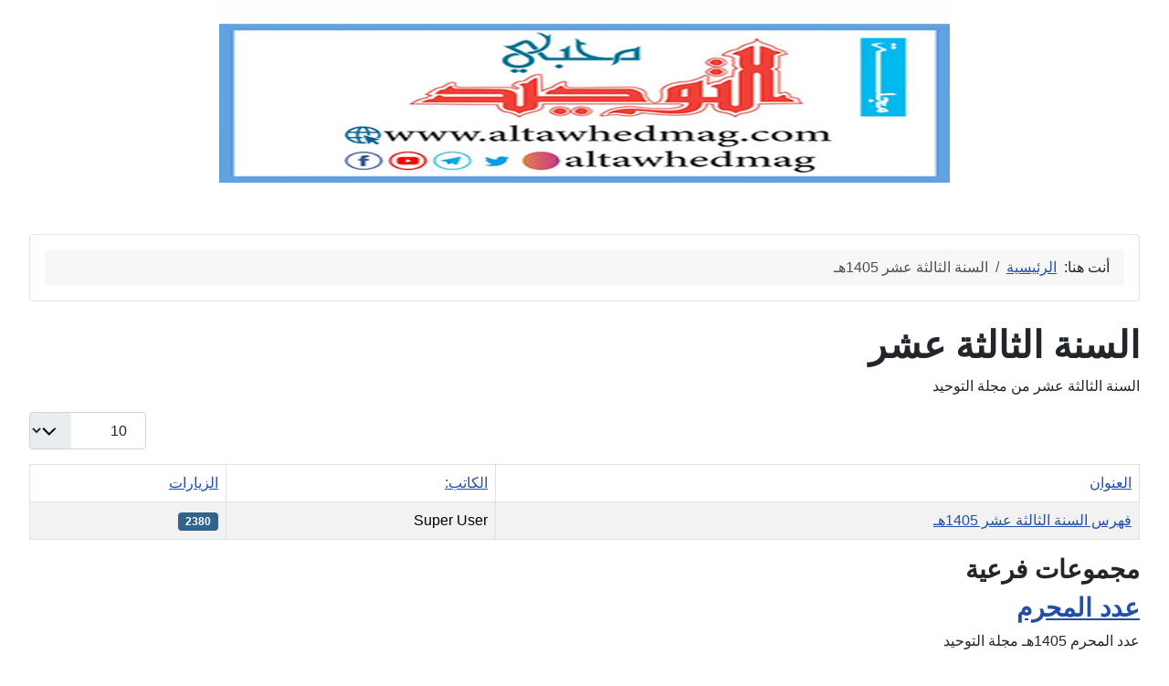

--- FILE ---
content_type: text/html; charset=utf-8
request_url: https://altawhedmag.com/index.php/%D8%A7%D9%84%D8%B3%D9%86%D8%A9-%D8%A7%D9%84%D8%AB%D8%A7%D9%84%D8%AB%D8%A9-%D8%B9%D8%B4%D8%B1-1405%D9%87%D9%80
body_size: 35859
content:
<!DOCTYPE html>
<html lang="ar-aa" dir="rtl">

<head>
    <meta charset="utf-8">
	<meta name="viewport" content="width=device-width, initial-scale=1">
	<meta name="description" content="محبي مجلة التوحيد موقع غير رسمي للمجلة، ننشر مصورات المجلة، بالموقع أكثر من 95% من الأعداد مصورة ولأول مرة فهارس لمجلة التوحيد، وروابط تحميل مجلدات المجلة">
	<meta name="generator" content="Joomla! - Open Source Content Management">
	<title>السنة الثالثة عشر 1405هـ - محبي مجلة التوحيد</title>
	<link href="/index.php/السنة-الثالثة-عشر-1405هـ?format=feed&amp;type=rss" rel="alternate" type="application/rss+xml" title="السنة الثالثة عشر 1405هـ - محبي مجلة التوحيد">
	<link href="/index.php/السنة-الثالثة-عشر-1405هـ?format=feed&amp;type=atom" rel="alternate" type="application/atom+xml" title="السنة الثالثة عشر 1405هـ - محبي مجلة التوحيد">
	<link href="/media/system/images/joomla-favicon.svg" rel="icon" type="image/svg+xml">
	<link href="/media/system/images/favicon.ico" rel="alternate icon" type="image/vnd.microsoft.icon">
	<link href="/media/system/images/joomla-favicon-pinned.svg" rel="mask-icon" color="#000">

    <link href="/media/system/css/joomla-fontawesome.min.css?79d225" rel="lazy-stylesheet"><noscript><link href="/media/system/css/joomla-fontawesome.min.css?79d225" rel="stylesheet"></noscript>
	<link href="/media/templates/site/cassiopeia/css/template-rtl.min.css?79d225" rel="stylesheet">
	<link href="/media/templates/site/cassiopeia/css/global/colors_standard.min.css?79d225" rel="stylesheet">
	<link href="/media/templates/site/cassiopeia/css/vendor/joomla-custom-elements/joomla-alert.min.css?0.4.1" rel="stylesheet">
	<style>:root {
		--hue: 214;
		--template-bg-light: #f0f4fb;
		--template-text-dark: #495057;
		--template-text-light: #ffffff;
		--template-link-color: var(--link-color);
		--template-special-color: #001B4C;
		
	}</style>

    <script src="/media/mod_menu/js/menu.min.js?79d225" type="module"></script>
	<script type="application/json" class="joomla-script-options new">{"bootstrap.tooltip":{".hasTooltip":{"animation":true,"container":"body","html":true,"trigger":"hover focus","boundary":"clippingParents","sanitize":true}},"joomla.jtext":{"ERROR":"خطأ","MESSAGE":"رسالة","NOTICE":"ملاحظة","WARNING":"تحذير","JCLOSE":"Close","JOK":"OK","JOPEN":"Open"},"system.paths":{"root":"","rootFull":"https:\/\/altawhedmag.com\/","base":"","baseFull":"https:\/\/altawhedmag.com\/"},"csrf.token":"1e86c9f7037e1ca4a9bd25d25e2e25d8"}</script>
	<script src="/media/system/js/core.min.js?a3d8f8"></script>
	<script src="/media/templates/site/cassiopeia/js/template.min.js?79d225" type="module"></script>
	<script src="/media/com_content/js/articles-list.min.js?f53819" type="module"></script>
	<script src="/media/vendor/bootstrap/js/popover.min.js?5.3.8" type="module"></script>
	<script src="/media/system/js/messages.min.js?9a4811" type="module"></script>
	<script type="application/ld+json">{"@context":"https://schema.org","@type":"BreadcrumbList","@id":"https://altawhedmag.com/#/schema/BreadcrumbList/17","itemListElement":[{"@type":"ListItem","position":1,"item":{"@id":"https://altawhedmag.com/index.php","name":"الرئيسية"}},{"@type":"ListItem","position":2,"item":{"@id":"https://altawhedmag.com/index.php/السنة-الثالثة-عشر-1405هـ","name":"السنة الثالثة عشر 1405هـ"}}]}</script>

</head>

<body class="site com_content wrapper-fluid view-category no-layout no-task itemid-114 has-sidebar-left has-sidebar-right rtl">
    <header class="header container-header full-width">

        
        
        
            </header>

    <div class="site-grid">
                    <div class="container-banner full-width">
                <div class="mod-banners bannergroup">
    <div class="bannerheader">
        <p style="text-align:center;">
<a href="https://www.facebook.com/altawhedmag" target="_blank">
<img src="/images/adv250623.png" alt="محبي مجلة التوحيد" style="width:800px;height:200px;" />
</a></p>    </div>


</div>

            </div>
        
        
                    <div class="grid-child container-top-b">
                <div class="top-b card ">
        <div class="card-body">
                <nav class="mod-breadcrumbs__wrapper" aria-label="موضعك بالموقع">
    <ol class="mod-breadcrumbs breadcrumb px-3 py-2">
                    <li class="mod-breadcrumbs__here float-start">
                أنت هنا: &#160;
            </li>
        
        <li class="mod-breadcrumbs__item breadcrumb-item"><a href="/index.php" class="pathway"><span>الرئيسية</span></a></li><li class="mod-breadcrumbs__item breadcrumb-item active"><span>السنة الثالثة عشر 1405هـ</span></li>    </ol>
    </nav>
    </div>
</div>

            </div>
        
                    <div class="grid-child container-sidebar-left">
                <div class="sidebar-left card _menu">
            <h3 class="card-header ">القائمة الرئيسية</h3>        <div class="card-body">
                <ul class="mod-menu mod-list nav ">
<li class="nav-item item-101 default"><a href="/index.php" >الصفحة الرئيسية</a></li><li class="nav-item item-102 parent"><a href="/index.php/السنة-الأولى-1393هـ" >السنة الأولى 1393هـ</a></li><li class="nav-item item-103 parent"><a href="/index.php/السنة-الثانية-1394هـ" >السنة الثانية 1394هـ</a></li><li class="nav-item item-104 parent"><a href="/index.php/السنة-الثالثة-1395هـ" >السنة الثالثة 1395هـ</a></li><li class="nav-item item-105 parent"><a href="/index.php/السنة-الرابعة-1396هـ" >السنة الرابعة 1396هـ</a></li><li class="nav-item item-106 parent"><a href="/index.php/السنة-الخامسة-1397هـ" >السنة الخامسة 1397هـ</a></li><li class="nav-item item-107 parent"><a href="/index.php/السنة-السادسة-1398هـ" >السنة السادسة 1398هـ</a></li><li class="nav-item item-108 parent"><a href="/index.php/السنة-السابعة-1399هـ" >السنة السابعة 1399هـ</a></li><li class="nav-item item-109 parent"><a href="/index.php/السنة-الثامنة-1400هـ" >السنة الثامنة 1400هـ</a></li><li class="nav-item item-110 parent"><a href="/index.php/السنة-التاسعة-1401هـ" >السنة التاسعة 1401هـ</a></li><li class="nav-item item-111 parent"><a href="/index.php/السنة-العاشرة-1402هـ" >السنة العاشرة 1402هـ</a></li><li class="nav-item item-112 parent"><a href="/index.php/السنة-الحادية-عشر-1403هـ" >السنة الحادية عشر 1403هـ</a></li><li class="nav-item item-113 parent"><a href="/index.php/السنة-الثانية-عشر-1404هـ" >السنة الثانية عشر 1404هـ</a></li><li class="nav-item item-114 current active deeper parent"><a href="/index.php/السنة-الثالثة-عشر-1405هـ" aria-current="page">السنة الثالثة عشر 1405هـ</a><ul class="mod-menu__sub list-unstyled small"><li class="nav-item item-292"><a href="/index.php/السنة-الثالثة-عشر-1405هـ/المحرم-عدد-145" >المحرم عدد 145</a></li><li class="nav-item item-293"><a href="/index.php/السنة-الثالثة-عشر-1405هـ/صفر-عدد-146" >صفر عدد 146</a></li><li class="nav-item item-294"><a href="/index.php/السنة-الثالثة-عشر-1405هـ/ربيع-الأول-عدد-147" >ربيع الأول عدد 147</a></li><li class="nav-item item-295"><a href="/index.php/السنة-الثالثة-عشر-1405هـ/ربيع-الآخر-عدد-148" >ربيع الآخر عدد 148</a></li><li class="nav-item item-296"><a href="/index.php/السنة-الثالثة-عشر-1405هـ/جمادى-الأولى-عدد-149" >جمادى الأولى عدد 149</a></li><li class="nav-item item-297"><a href="/index.php/السنة-الثالثة-عشر-1405هـ/جمادى-الآخرة-عدد-150" >جمادى الآخرة عدد 150</a></li><li class="nav-item item-298"><a href="/index.php/السنة-الثالثة-عشر-1405هـ/رجب-عدد-151" >رجب عدد 151</a></li><li class="nav-item item-299"><a href="/index.php/السنة-الثالثة-عشر-1405هـ/شعبان-عدد-152" >شعبان عدد 152</a></li><li class="nav-item item-300"><a href="/index.php/السنة-الثالثة-عشر-1405هـ/رمضان-عدد-153" >رمضان عدد 153</a></li><li class="nav-item item-301"><a href="/index.php/السنة-الثالثة-عشر-1405هـ/شوال-عدد-154" >شوال عدد 154</a></li><li class="nav-item item-302"><a href="/index.php/السنة-الثالثة-عشر-1405هـ/ذو-القعدة-عدد-155" >ذو القعدة عدد 155</a></li><li class="nav-item item-303"><a href="/index.php/السنة-الثالثة-عشر-1405هـ/ذو-الحجة-عدد-156" >ذو الحجة عدد 156</a></li></ul></li><li class="nav-item item-115 parent"><a href="/index.php/السنة-الرابعة-عشر-1406هـ" >السنة الرابعة عشر 1406هـ</a></li><li class="nav-item item-116 parent"><a href="/index.php/السنة-الخامسة-عشر-1407هـ" >السنة الخامسة عشر 1407هـ</a></li><li class="nav-item item-117 parent"><a href="/index.php/السنة-السادسة-عشر-1408هـ" >السنة السادسة عشر 1408هـ</a></li><li class="nav-item item-118 parent"><a href="/index.php/السنة-السابعة-عشر-1409هـ" >السنة السابعة عشر 1409هـ</a></li><li class="nav-item item-119 parent"><a href="/index.php/السنة-الثامنة-عشر-1410هـ" >السنة الثامنة عشر 1410هـ</a></li><li class="nav-item item-120 parent"><a href="/index.php/السنة-التاسعة-عشر-1411هـ" >السنة التاسعة عشر 1411هـ</a></li><li class="nav-item item-121 parent"><a href="/index.php/السنة-العشرون-1412هـ" >السنة العشرون 1412هـ</a></li><li class="nav-item item-122 parent"><a href="/index.php/السنة-الحادية-والعشرون-1413هـ" >السنة الحادية والعشرون 1413هـ</a></li><li class="nav-item item-123 parent"><a href="/index.php/السنة-الثانية-والعشرون-1414هـ" >السنة الثانية والعشرون 1414هـ</a></li><li class="nav-item item-124 parent"><a href="/index.php/السنة-الثالثة-والعشرون-1415هـ" >السنة الثالثة والعشرون 1415هـ</a></li><li class="nav-item item-125 parent"><a href="/index.php/السنة-الرابعة-والعشرون-1416هـ" >السنة الرابعة والعشرون 1416هـ</a></li><li class="nav-item item-126 parent"><a href="/index.php/السنة-الخامسة-والعشرون-1417هـ" >السنة الخامسة والعشرون 1417هـ</a></li><li class="nav-item item-127 parent"><a href="/index.php/السنة-السادسة-والعشرون-1418هـ" >السنة السادسة والعشرون 1418هـ</a></li><li class="nav-item item-128 parent"><a href="/index.php/السنة-السابعة-والعشرون-1419هـ" >السنة السابعة والعشرون 1419هـ</a></li><li class="nav-item item-129 parent"><a href="/index.php/السنة-الثامنة-والعشرون-1420هـ" >السنة الثامنة والعشرون 1420هـ</a></li><li class="nav-item item-130 parent"><a href="/index.php/السنة-التاسعة-والعشرون-1421هـ" >السنة التاسعة والعشرون 1421هـ</a></li><li class="nav-item item-131 parent"><a href="/index.php/السنة-الثلاثون-1422هـ" >السنة الثلاثون 1422هـ</a></li><li class="nav-item item-132 parent"><a href="/index.php/السنة-الحادية-والثلاثون-1423هـ" >السنة الحادية والثلاثون 1423هـ</a></li><li class="nav-item item-133 parent"><a href="/index.php/السنة-الثانية-والثلاثون-1424هـ" >السنة الثانية والثلاثون 1424هـ</a></li><li class="nav-item item-134 parent"><a href="/index.php/السنة-الثالثة-والثلاثون-1425هـ" >السنة الثالثة والثلاثون 1425هـ</a></li><li class="nav-item item-135 parent"><a href="/index.php/السنة-الرابعة-والثلاثون-1426هـ" >السنة الرابعة والثلاثون 1426هـ</a></li><li class="nav-item item-136 parent"><a href="/index.php/السنة-الخامسة-والثلاثون-1427هـ" >السنة الخامسة والثلاثون 1427هـ</a></li><li class="nav-item item-137 parent"><a href="/index.php/السنة-السادسة-والثلاثون-1428هـ" >السنة السادسة والثلاثون 1428هـ</a></li><li class="nav-item item-138 parent"><a href="/index.php/السنة-السابعة-والثلاثون-1429هـ" >السنة السابعة والثلاثون 1429هـ</a></li><li class="nav-item item-139 parent"><a href="/index.php/السنة-الثامنة-والثلاثون-1430هـ" >السنة الثامنة والثلاثون 1430هـ</a></li><li class="nav-item item-140 parent"><a href="/index.php/السنة-التاسعة-والثلاثون-1431هـ" >السنة التاسعة والثلاثون 1431هـ</a></li><li class="nav-item item-141 parent"><a href="/index.php/السنة-الأربعون-1432هـ" >السنة الأربعون 1432هـ</a></li><li class="nav-item item-142 parent"><a href="/index.php/السنة-الحادية-والأربعون-1433هـ" >السنة الحادية والأربعون 1433هـ</a></li><li class="nav-item item-143 parent"><a href="/index.php/السنة-الثانية-والأربعون-1434هـ" >السنة الثانية والأربعون 1434هـ</a></li><li class="nav-item item-144 parent"><a href="/index.php/السنة-الثالثة-والأربعون-1435هـ" >السنة الثالثة والأربعون 1435هـ</a></li><li class="nav-item item-145 parent"><a href="/index.php/السنة-الرابعة-والأربعون-1436هـ" >السنة الرابعة والأربعون 1436هـ</a></li><li class="nav-item item-146 parent"><a href="/index.php/السنة-الخامسة-والأربعون-1437هـ" >السنة الخامسة والأربعون 1437هـ</a></li><li class="nav-item item-147 parent"><a href="/index.php/السادسة-والأربعون-1438هـ" >السادسة والأربعون 1438هـ</a></li><li class="nav-item item-701 parent"><a href="/index.php/السنة-السابعة-والأربعون-1439هـ" >السنة السابعة والأربعون 1439هـ</a></li><li class="nav-item item-715 parent"><a href="/index.php/السنة-الثامنة-والأربعون-1440هـ" >السنة الثامنة والأربعون 1440هـ</a></li><li class="nav-item item-730 parent"><a href="/index.php/السنة-التاسعة-والأربعون-1441هـ" >السنة التاسعة والأربعون 1441هـ</a></li><li class="nav-item item-821 parent"><a href="/index.php/السنة-الخمسون-1442هـ" >السنة الخمسون 1442هـ</a></li><li class="nav-item item-889 parent"><a href="/index.php/السنة-الحادية-والخمسون-1443هـ" >السنة الحادية والخمسون 1443هـ</a></li><li class="nav-item item-902 parent"><a href="/index.php/السنة-الثانية-والخمسون-1444هـ" >السنة الثانية والخمسون 1444هـ </a></li><li class="nav-item item-916 parent"><a href="/index.php/السنة-الثالثة-والخمسون-1445هـ" >السنة الثالثة والخمسون 1445هـ</a></li><li class="nav-item item-940 parent"><a href="/index.php/السنة-الرابعة-والخمسون-1446هـ" >السنة الرابعة والخمسون 1446هـ</a></li><li class="nav-item item-954 parent"><a href="/index.php/السنة-الخامسة-والخمسون-1447هـ" >السنة الخامسة والخمسون 1447هـ</a></li><li class="nav-item item-727"><a href="/index.php/روابط-مباشرة-لتحميل-المجلة" >روابط مباشرة لتحميل المجلة</a></li><li class="nav-item item-714"><a href="/index.php/ملفات-وأعداد-خاصة" >ملفات وإصدارات خاصة</a></li><li class="nav-item item-819"><a href="/index.php/تجميع-مقالات-كتاب-المجلة" >تجميع مقالات كتاب المجلة</a></li><li class="nav-item item-820"><a href="/index.php/تراجم-كتاب-مجلة-التوحيد" >تراجم كتاب مجلة التوحيد</a></li><li class="nav-item item-846"><a href="/index.php/فهارس-مجلة-التوحيد" >فهارس مجلة التوحيد</a></li><li class="nav-item item-953"><a href="/index.php/كتب-ورسائل" >كتب ورسائل</a></li></ul>
    </div>
</div>

            </div>
        
        <div class="grid-child container-component">
            
            
            <div id="system-message-container" aria-live="polite"></div>

            <main>
                <div class="com-content-category category-list">

<div class="content-category">
    
            <h1>
            السنة الثالثة عشر        </h1>
        
                
            <div class="category-desc">
                                                    <p>السنة الثالثة عشر من مجلة التوحيد</p>                                </div>
        
<form action="https://altawhedmag.com/index.php/%D8%A7%D9%84%D8%B3%D9%86%D8%A9-%D8%A7%D9%84%D8%AB%D8%A7%D9%84%D8%AB%D8%A9-%D8%B9%D8%B4%D8%B1-1405%D9%87%D9%80" method="post" name="adminForm" id="adminForm" class="com-content-category__articles">
    
            <div class="com-content-category__pagination btn-group float-end">
            <label for="limit" class="visually-hidden">
                عدد الإظهارات:            </label>
            <select id="limit" name="limit" class="form-select" onchange="this.form.submit()">
	<option value="5">5</option>
	<option value="10" selected="selected">10</option>
	<option value="15">15</option>
	<option value="20">20</option>
	<option value="25">25</option>
	<option value="30">30</option>
	<option value="50">50</option>
	<option value="100">100</option>
	<option value="200">200</option>
	<option value="500">500</option>
	<option value="0">الجميع</option>
</select>
        </div>
    
            <table class="com-content-category__table category table table-striped table-bordered table-hover">
            <caption class="visually-hidden">
                Articles            </caption>
            <thead>
                <tr>
                    <th scope="col" id="categorylist_header_title">
                        <a href="#" onclick="Joomla.tableOrdering('a.title','asc','', document.getElementById('adminForm'));return false;" class="hasTooltip" title="انقر للترتيب حسب هذا العمود" data-bs-placement="top">العنوان</a>                    </th>
                                                                <th scope="col" id="categorylist_header_author">
                            <a href="#" onclick="Joomla.tableOrdering('author','asc','');return false;" class="hasTooltip" title="انقر للترتيب حسب هذا العمود" data-bs-placement="top">الكاتب:</a>                        </th>
                                                                <th scope="col" id="categorylist_header_hits">
                            <a href="#" onclick="Joomla.tableOrdering('a.hits','asc','');return false;" class="hasTooltip" title="انقر للترتيب حسب هذا العمود" data-bs-placement="top">الزيارات</a>                        </th>
                                                                                                </tr>
            </thead>
            <tbody>
                                                <tr class="cat-list-row0" >
                                <th class="list-title" scope="row">
                                            <a href="/index.php/السنة-الثالثة-عشر-1405هـ/فهرس-السنة-الثالثة-عشر-1405هـ">
                            فهرس السنة الثالثة عشر 1405هـ                        </a>
                                                                                                                        </th>
                                                    <td class="list-author">
                                                                                                                                                                                Super User                                                                                                        </td>
                                                    <td class="list-hits">
                        <span class="badge bg-info">
                                                            2380                                                    </span>
                    </td>
                                                                                </tr>
                        </tbody>
        </table>
    
        
                        <div>
        <input type="hidden" name="filter_order" value="">
        <input type="hidden" name="filter_order_Dir" value="">
        <input type="hidden" name="limitstart" value="">
        <input type="hidden" name="task" value="">
    </div>
</form>

            <div class="cat-children">
                            <h3>
                    مجموعات فرعية                </h3>
                        
                                            <div class="com-content-category__children">
                                <h3 class="page-header item-title">
                                        <a href="/index.php/السنة-الثالثة-عشر-1405هـ/المحرم-عدد-145">
                    عدد المحرم</a>

                                    </h3>
                                                                            <div class="category-desc">
                            <p>عدد المحرم 1405هـ مجلة التوحيد</p>                        </div>
                                    
                
            </div>
                                                                <div class="com-content-category__children">
                                <h3 class="page-header item-title">
                                        <a href="/index.php/السنة-الثالثة-عشر-1405هـ/صفر-عدد-146">
                    عدد صفر</a>

                                    </h3>
                                                                            <div class="category-desc">
                            <p>عدد صفر 1405هـ مجلة التوحيد</p>                        </div>
                                    
                
            </div>
                                                                <div class="com-content-category__children">
                                <h3 class="page-header item-title">
                                        <a href="/index.php/السنة-الثالثة-عشر-1405هـ/ربيع-الأول-عدد-147">
                    عدد ربيع الأول</a>

                                    </h3>
                                                                            <div class="category-desc">
                            <p>عدد ربيع الأول 1405هـ مجلة التوحيد</p>                        </div>
                                    
                
            </div>
                                                                <div class="com-content-category__children">
                                <h3 class="page-header item-title">
                                        <a href="/index.php/السنة-الثالثة-عشر-1405هـ/ربيع-الآخر-عدد-148">
                    عدد ربيع الآخر</a>

                                    </h3>
                                                                            <div class="category-desc">
                            <p>عدد ربيع الآخر 1405هـ مجلة التوحيد</p>                        </div>
                                    
                
            </div>
                                                                <div class="com-content-category__children">
                                <h3 class="page-header item-title">
                                        <a href="/index.php/السنة-الثالثة-عشر-1405هـ/جمادى-الأولى-عدد-149">
                    عدد جمادى الأولى</a>

                                    </h3>
                                                                            <div class="category-desc">
                            <p>عدد جمادى الأولى 1405هـ مجلة التوحيد</p>                        </div>
                                    
                
            </div>
                                                                <div class="com-content-category__children">
                                <h3 class="page-header item-title">
                                        <a href="/index.php/السنة-الثالثة-عشر-1405هـ/جمادى-الآخرة-عدد-150">
                    عدد جمادى الآخرة</a>

                                    </h3>
                                                                            <div class="category-desc">
                            <p>عدد جمادى الآخرة 1405هـ مجلة التوحيد</p>                        </div>
                                    
                
            </div>
                                                                <div class="com-content-category__children">
                                <h3 class="page-header item-title">
                                        <a href="/index.php/السنة-الثالثة-عشر-1405هـ/رجب-عدد-151">
                    عدد رجب</a>

                                    </h3>
                                                                            <div class="category-desc">
                            <p>عدد رجب 1405هـ مجلة التوحيد</p>                        </div>
                                    
                
            </div>
                                                                <div class="com-content-category__children">
                                <h3 class="page-header item-title">
                                        <a href="/index.php/السنة-الثالثة-عشر-1405هـ/شعبان-عدد-152">
                    عدد شعبان</a>

                                    </h3>
                                                                            <div class="category-desc">
                            <p>عدد شعبان 1405هـ مجلة التوحيد</p>                        </div>
                                    
                
            </div>
                                                                <div class="com-content-category__children">
                                <h3 class="page-header item-title">
                                        <a href="/index.php/السنة-الثالثة-عشر-1405هـ/رمضان-عدد-153">
                    عدد رمضان</a>

                                    </h3>
                                                                            <div class="category-desc">
                            <p>عدد رمضان 1405هـ مجلة التوحيد</p>                        </div>
                                    
                
            </div>
                                                                <div class="com-content-category__children">
                                <h3 class="page-header item-title">
                                        <a href="/index.php/السنة-الثالثة-عشر-1405هـ/شوال-عدد-154">
                    عدد شوال</a>

                                    </h3>
                                                                            <div class="category-desc">
                            <p>عدد شوال 1405هـ مجلة التوحيد</p>                        </div>
                                    
                
            </div>
                                                                <div class="com-content-category__children">
                                <h3 class="page-header item-title">
                                        <a href="/index.php/السنة-الثالثة-عشر-1405هـ/ذو-القعدة-عدد-155">
                    عدد ذو القعدة</a>

                                    </h3>
                                                                            <div class="category-desc">
                            <p>عدد ذو القعدة 1405هـ مجلة التوحيد</p>                        </div>
                                    
                
            </div>
                                                                <div class="com-content-category__children">
                                <h3 class="page-header item-title">
                                        <a href="/index.php/السنة-الثالثة-عشر-1405هـ/ذو-الحجة-عدد-156">
                    عدد ذو الحجة</a>

                                    </h3>
                                                                            <div class="category-desc">
                            <p>عدد ذو الحجة 1405هـ مجلة التوحيد</p>                        </div>
                                    
                
            </div>
                                </div>
    </div>

</div>

            </main>
            
        </div>

                    <div class="grid-child container-sidebar-right">
                <div class="sidebar-right card ">
        <div class="card-body">
                
<div id="mod-custom141" class="mod-custom custom">
    <div style="text-align: center;" align="middle"><a href="https://t.co/UICzg9kg4S" rel="noopener noreferrer"> <img src="/images/pic/link/r_00.png" alt="العدد الجديد" align="middle" border="0" vspace="1"></a> <a href="https://t.co/ahlyoUMuAE" rel="noopener noreferrer"> <img src="/images/pic/link/r_000.png" alt="العدد الماضي" align="middle" border="0" vspace="1"></a> <a href="https://t.co/eWRbcPjByf" rel="noopener noreferrer"> <img src="/images/pic/link/r_01.png" alt="مجلدات مجلة التوحيد" align="middle" border="0" vspace="1"></a> <a href="https://t.co/papZQpOXQq" rel="noopener noreferrer"> <img src="/images/pic/link/r_02.png" alt="فهارس مجلة التوحيد" align="middle" border="0" vspace="1"></a> <a href="https://t.co/3LcFEcMdPv" rel="noopener noreferrer"> <img src="/images/pic/link/r_03.png" alt="تجميع المقالات" align="middle" border="0" vspace="1"></a> <a href="https://t.co/XKmgNjXCoJ" rel="noopener noreferrer"> <img src="/images/pic/link/r_04.png" alt="التراجم والسير" align="middle" border="0" vspace="1"></a> <a href="https://t.co/AIuuhurTap" rel="noopener noreferrer"> <img src="/images/pic/link/r_05.png" alt="الكتب والإصدارات الخاصة" align="middle" border="0" vspace="1"></a> <a href="https://t.co/6tL6CjYijZ" rel="noopener noreferrer"> <img src="/images/pic/link/r_06.png" alt="ملفات وأعداد خاصة" align="middle" border="0" vspace="1"></a></div></div>
    </div>
</div>
<div class="sidebar-right card ">
            <h3 class="card-header ">الصفحات الأكثر زيارة</h3>        <div class="card-body">
                <ul class="mostread mod-list">
    <li itemscope itemtype="https://schema.org/Article">
        <a href="/index.php/فهارس-مجلة-التوحيد/فهارس-مجلة-التوحيد" itemprop="url">
            <span itemprop="name">
                فهارس مجلة التوحيد            </span>
        </a>
    </li>
    <li itemscope itemtype="https://schema.org/Article">
        <a href="/index.php/روابط-مباشرة-لتحميل-المجلة" itemprop="url">
            <span itemprop="name">
                صفحة روابط تحميل أعداد المجلة لسنة كاملة            </span>
        </a>
    </li>
    <li itemscope itemtype="https://schema.org/Article">
        <a href="/index.php/السنة-الثامنة-والأربعون-1440هـ/عدد-ربيع-أول-567/نظرات-في-كتاب-الرسالة-للشافعي" itemprop="url">
            <span itemprop="name">
                نظرات في كتاب الرسالة للشافعي ( 3 )            </span>
        </a>
    </li>
    <li itemscope itemtype="https://schema.org/Article">
        <a href="/index.php/السنة-الأولى-1393هـ/المحرم-عدد-1/لماذا-التوحيد" itemprop="url">
            <span itemprop="name">
                لماذا التوحيد            </span>
        </a>
    </li>
    <li itemscope itemtype="https://schema.org/Article">
        <a href="/index.php/السنة-الأولى-1393هـ/المحرم-عدد-1/العقيدة-الصحيحة-وما-يضادها" itemprop="url">
            <span itemprop="name">
                العقيدة الصحيحة وما يضادها            </span>
        </a>
    </li>
    <li itemscope itemtype="https://schema.org/Article">
        <a href="/index.php/السنة-الأولى-1393هـ/المحرم-عدد-1/الاقتصاد-الإسلامي-مدخل-ومنهاج" itemprop="url">
            <span itemprop="name">
                الاقتصاد الإسلامي  مدخل ومنهاج            </span>
        </a>
    </li>
    <li itemscope itemtype="https://schema.org/Article">
        <a href="/index.php/السنة-الأولى-1393هـ/جمادى-الآخرة-عدد-6/مظاهر-التربية-الإسلامية" itemprop="url">
            <span itemprop="name">
                مظاهر التربية الإسلامية            </span>
        </a>
    </li>
    <li itemscope itemtype="https://schema.org/Article">
        <a href="/index.php/السنة-الأولى-1393هـ/المحرم-عدد-1/من-مفردات-القرآن-الكريم-الحمد-للَّه" itemprop="url">
            <span itemprop="name">
                من مفردات القرآن الكريم ... الحمد للَّه            </span>
        </a>
    </li>
    <li itemscope itemtype="https://schema.org/Article">
        <a href="/index.php/السنة-الثالثة-والخمسون-1445هـ/ربيع-الآخر-628/تحذير-من-ينطق-بأن-البلاء-موكل-بالمنطق" itemprop="url">
            <span itemprop="name">
                تحذير من ينطق بأن البلاء موكل بالمنطق (الحلقة الأولى)            </span>
        </a>
    </li>
    <li itemscope itemtype="https://schema.org/Article">
        <a href="/index.php/السنة-الأولى-1393هـ/المحرم-عدد-1/عمل-السنة-والفرقة-الناجية" itemprop="url">
            <span itemprop="name">
                عمل السنة والفرقة الناجية            </span>
        </a>
    </li>
</ul>
    </div>
</div>

            </div>
        
        
            </div>

    
    
    
</body>

</html>
